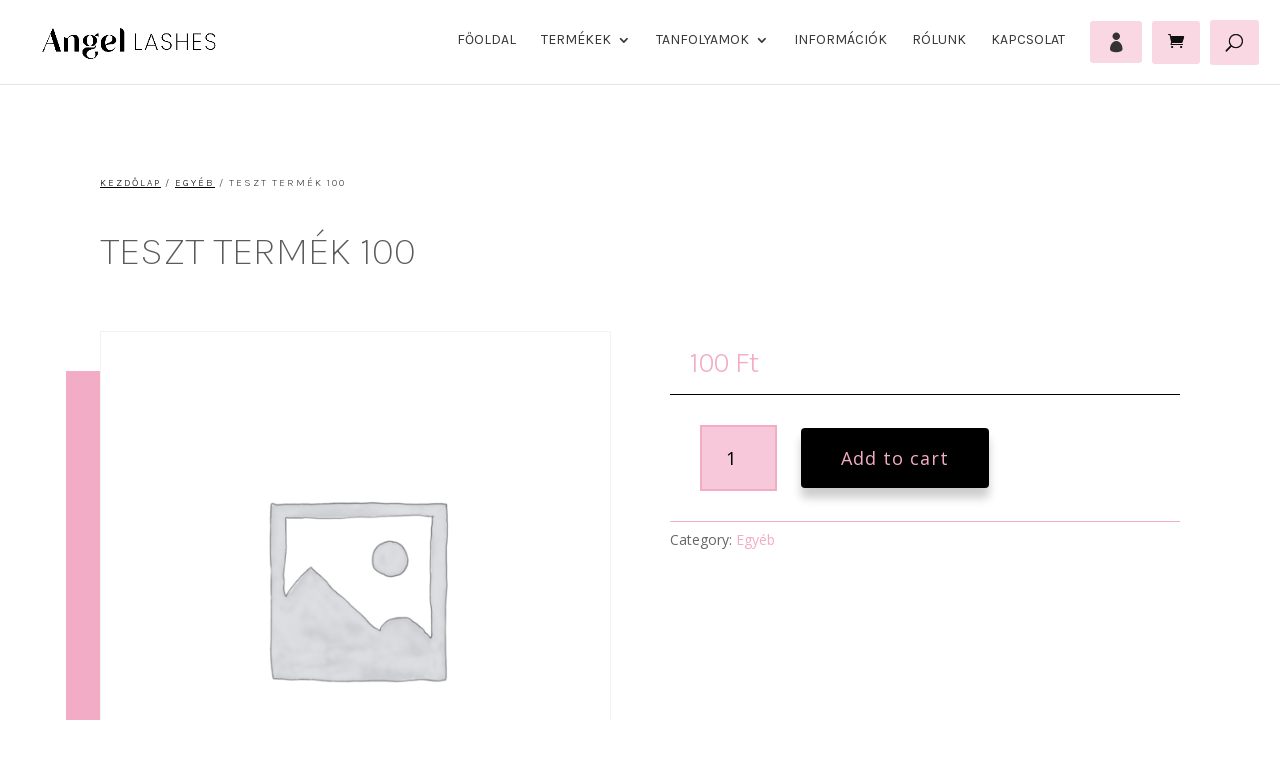

--- FILE ---
content_type: text/css
request_url: https://angellashes.hu/wp-content/themes/divi-child/style.css?ver=4.22.0
body_size: 1324
content:
/*
 Theme Name:     Divi Child
 Theme URI:      https://www.elegantthemes.com/gallery/divi/
 Description:    Divi Child Theme
 Author:         Elegant Themes
 Author URI:     https://www.elegantthemes.com
 Template:       Divi
 Version:        1.0.0
*/


/* =Theme customization starts here
------------------------------------------------------- */


h1, h2, h3, h4, h5, h6 {
    font-weight: 100 !important;
    opacity: 0.8;
}

h1, h2 {
    font-size: 40px !important;
}



.woocommerce ul.products li.product, .woocommerce-page ul.products li.product {
    background: #fff;
    padding-bottom: 20px;
}

.woocommerce ul.products li.product, .woocommerce-page ul.products li.product h2 {
    color: #8f5f25;
    font-size: 16px;
    text-align: center;
    line-height: 24px;
    padding-left: 10px;
    padding-right: 10px;
    min-height: 95px;
}

.heroslides .et_pb_slide {
    min-height: 450px;
}

#et-top-navigation a.et-cart-info {
    background: rgba(242,172,197,0.48);
    border-radius: 3px;
    padding: 10px 16px;
    text-align: center;
    top: -10px;
    position: relative;
    margin-right: 10px;
    margin-left: 10px;
}

#et-top-navigation a.et-cart-info:hover, span#et_search_icon:hover::before {background: rgba(242,172,197,1);}

#et-top-navigation a.et-cart-info span:before {margin-right: 0px;}


#et-top-navigation div#et_top_search {
    margin-right: 20px !important;
    margin: auto;
    margin-top: -10px;
}

span#et_search_icon::before {
    background: rgba(242,172,197,0.48);
    border-radius: 3px;
    padding: 14px 16px;
}


.home .et_pb_button_0_wrapper,
.home .et_pb_button_1_wrapper {
    width: 50%;
    display: inline-block;
    padding: 0 20px;
}

.home .et_pb_button_0_wrapper .et_pb_button_0, .home .et_pb_button_1_wrapper .et_pb_button_1 {
    width: 100%;
}

.nf-form-content label {
    display: none;
}

.nf-form-content input:not([type=button]) {
    border: 1px solid #c4c4c42e;
    height: 35px;
    font-size: 10px;
}

.nf-form-content textarea.ninja-forms-field {
    border: 1px solid #c4c4c42e;
    font-size: 10px;
}

.nf-form-content input:not([type=button]) {
    background: #f2acc5;
    width: 50%;
}

span.et_overlay {
    visibility: hidden;
}


h2.woocommerce-loop-product__title {
    font-size: 20px !important;
}

.fiokom-menu > a:before {
    font-family: 'ETMODULES';
    content: '\e08a';
    text-align: center;
    vertical-align: middle;
    color: #333;
    font-size: 20px !important;
    background: rgba(242,172,197,0.48);
    border-radius: 3px;
    padding: 11px 16px;
}

li.fiokom-menu a {
    font-size: 0px;
    top: -2px !important;
}


/* BLOG */
.et_pb_blog_grid article,
.et_pb_shop .woocommerce ul.produtcs li.product{
    box-shadow: 0px 50px 80px 0px rgba(12,2,2,0.1);
}

.et_pb_blog_grid article h2.entry-title {
    font-size: 22px !important;
}

.et_pb_blog_grid article .post-content-inner {
    font-size: 12px !important;
    line-height: 20px;
}

.et_pb_blog_grid article a.more-link {
    border: 1px solid #f2acc5;
    width: 100%;
    display: block;
    padding: 10px 20px;
    text-align: center;
    text-transform: uppercase;
    font-size: 20px;
    font-weight: 100;
    margin-top: 20px;
}

.et_pb_blog_grid article a.more-link:hover {
	background: #f2acc5;
	color: #fff;
}




/* RESPONSIVE */

@media (max-width: 980px) {
.et_header_style_left .et-fixed-header #et-top-navigation, .et_header_style_left #et-top-navigation {
    padding-top: 24px;
    display: block;
    float: none !important;
    padding-left: 0px !important;
    width: 100%;
    text-align: center;
}
	
.et_header_style_left .logo_container {
    position: relative;
	text-align: center;
	padding-top: 10px;
}
	
#et-top-navigation div#et_top_search {
    margin-top: -13px;
}

span.mobile_menu_bar.mobile_menu_bar_toggle {
    background: rgba(242,172,197,0.48);
    padding: 7px !important;
    border-radius: 3px;
    top: -8px;
}
	
span.mobile_menu_bar::before {
    color: #333;
}
	
h1, h2 {
    font-size: 34px !important;
}

.home .et_pb_button_0_wrapper, .home .et_pb_button_1_wrapper {
    width: 100%;
}
	
.et_pb_shop_0 {
    transform: translateX(0px) translateY(0px);
}

 body.et-db #et-boc .et-l .et_pb_shop ul.products.columns-1 li.product, 
 body.et-db #et-boc .et-l .et_pb_shop ul.products.columns-2 li.product, 
 body.et-db #et-boc .et-l .et_pb_shop ul.products.columns-3 li.product, 
 body.et-db #et-boc .et-l .et_pb_shop ul.products.columns-4 li.product, 
 body.et-db #et-boc .et-l .et_pb_shop ul.products.columns-5 li.product, 
 body.et-db #et-boc .et-l .et_pb_shop ul.products.columns-6 li.product, 
 body.et-db #et-boc .et-l .et_pb_wc_related_products ul.products.columns-1 li.product,  
 body.et-db #et-boc .et-l .et_pb_wc_related_products ul.products.columns-2 li.product,  
 body.et-db #et-boc .et-l .et_pb_wc_related_products ul.products.columns-3 li.product, 
 body.et-db #et-boc .et-l .et_pb_wc_related_products ul.products.columns-4 li.product, 
 body.et-db #et-boc .et-l .et_pb_wc_related_products ul.products.columns-5 li.product, 
 body.et-db #et-boc .et-l .et_pb_wc_related_products ul.products.columns-6 li.product, 
 body.et-db #et-boc .et-l .et_pb_wc_upsells ul.products.columns-1 li.product, 
 body.et-db #et-boc .et-l .et_pb_wc_upsells ul.products.columns-2 li.product, 
 body.et-db #et-boc .et-l .et_pb_wc_upsells ul.products.columns-3 li.product, 
 body.et-db #et-boc .et-l .et_pb_wc_upsells ul.products.columns-4 li.product, 
 body.et-db #et-boc .et-l .et_pb_wc_upsells ul.products.columns-5 li.product, 
 body.et-db #et-boc .et-l .et_pb_wc_upsells ul.products.columns-6 li.product {
        width: 100%!important;
        margin-right: 0%!important;
    }

	
	
} /* mobil end 980px */

@media (min-width: 768px) and (max-width: 980px) { 

} /* mobil end 980px */



/* FOOTER */

.lwp-hide-mobile-menu.et_pb_menu .et_pb_menu__menu,.lwp-hide-mobile-menu.et_pb_fullwidth_menu .et_pb_menu__menu { display: flex!important; } .lwp-hide-mobile-menu .et_mobile_nav_menu { display: none !important; }


h2.woocommerce-Reviews-title {
    font-size: 0px !important;
    display: none;
}




/** Desktop **/
@media (min-width: 981px){
.col-width .et_pb_gallery_item {
width: 20% !important; 
clear: none !important;
}
}
 
/** Tablet **/
@media (max-width: 980px){
.col-width .et_pb_gallery_item {
width: 25% !important; /*four columns*/
clear: none !important;
}
}
 
/** Small Tablet and Large Phone **/
@media (max-width: 767px){
.col-width .et_pb_gallery_item {
width: 33.33% !important; /*three columns*/
clear: none !important;
}
}
 
/** Phone **/
@media (max-width: 479px){
.col-width .et_pb_gallery_item {
width: 50% !important; /*two columns*/
clear: none !important;
}
}


.nf-form-content input:not([type=button]) {
    width: 100%;
	font-size: 14px;
}
.nf-form-content button, .nf-form-content input[type=button], .nf-form-content input[type=submit] {
    background: #f2acc5!important;
    border: 1px solid #fff !important;
    font-size: 20px;
    text-transform: uppercase;
    width: 100% !important;
}

.nf-response-msg {
    color: #fff;
    font-size: 18px;
    line-height: 28px;
}





--- FILE ---
content_type: text/css
request_url: https://angellashes.hu/wp-content/et-cache/881/et-core-unified-cpt-tb-233-tb-273-881.min.css?ver=1766831147
body_size: 3241
content:
.et_pb_section_0_tb_body.et_pb_section{padding-top:5vw;padding-bottom:5vw}.et_pb_row_0_tb_body,body #page-container .et-db #et-boc .et-l .et_pb_row_0_tb_body.et_pb_row,body.et_pb_pagebuilder_layout.single #page-container #et-boc .et-l .et_pb_row_0_tb_body.et_pb_row,body.et_pb_pagebuilder_layout.single.et_full_width_page #page-container .et_pb_row_0_tb_body.et_pb_row,.et_pb_row_0_tb_body,body .pum-container .et-db #et-boc .et-l .et_pb_row_0_tb_body.et_pb_row,body.et_pb_pagebuilder_layout.single #page-container #et-boc .et-l .et_pb_row_0_tb_body.et_pb_row,body.et_pb_pagebuilder_layout.single.et_full_width_page #page-container .et_pb_row_0_tb_body.et_pb_row,.et_pb_row_0_tb_body,body #page-container .et-db .pum .et-l .et_pb_row_0_tb_body.et_pb_row,body.et_pb_pagebuilder_layout.single #page-container #et-boc .et-l .et_pb_row_0_tb_body.et_pb_row,body.et_pb_pagebuilder_layout.single.et_full_width_page #page-container .et_pb_row_0_tb_body.et_pb_row,.et_pb_row_0_tb_body,body .pum-container .et-db .pum .et-l .et_pb_row_0_tb_body.et_pb_row,body.et_pb_pagebuilder_layout.single #page-container #et-boc .et-l .et_pb_row_0_tb_body.et_pb_row,body.et_pb_pagebuilder_layout.single.et_full_width_page #page-container .et_pb_row_0_tb_body.et_pb_row,.et_pb_row_1_tb_body,body #page-container .et-db #et-boc .et-l .et_pb_row_1_tb_body.et_pb_row,body.et_pb_pagebuilder_layout.single #page-container #et-boc .et-l .et_pb_row_1_tb_body.et_pb_row,body.et_pb_pagebuilder_layout.single.et_full_width_page #page-container .et_pb_row_1_tb_body.et_pb_row,.et_pb_row_1_tb_body,body .pum-container .et-db #et-boc .et-l .et_pb_row_1_tb_body.et_pb_row,body.et_pb_pagebuilder_layout.single #page-container #et-boc .et-l .et_pb_row_1_tb_body.et_pb_row,body.et_pb_pagebuilder_layout.single.et_full_width_page #page-container .et_pb_row_1_tb_body.et_pb_row,.et_pb_row_1_tb_body,body #page-container .et-db .pum .et-l .et_pb_row_1_tb_body.et_pb_row,body.et_pb_pagebuilder_layout.single #page-container #et-boc .et-l .et_pb_row_1_tb_body.et_pb_row,body.et_pb_pagebuilder_layout.single.et_full_width_page #page-container .et_pb_row_1_tb_body.et_pb_row,.et_pb_row_1_tb_body,body .pum-container .et-db .pum .et-l .et_pb_row_1_tb_body.et_pb_row,body.et_pb_pagebuilder_layout.single #page-container #et-boc .et-l .et_pb_row_1_tb_body.et_pb_row,body.et_pb_pagebuilder_layout.single.et_full_width_page #page-container .et_pb_row_1_tb_body.et_pb_row,.et_pb_row_2_tb_body,body #page-container .et-db #et-boc .et-l .et_pb_row_2_tb_body.et_pb_row,body.et_pb_pagebuilder_layout.single #page-container #et-boc .et-l .et_pb_row_2_tb_body.et_pb_row,body.et_pb_pagebuilder_layout.single.et_full_width_page #page-container .et_pb_row_2_tb_body.et_pb_row,.et_pb_row_2_tb_body,body .pum-container .et-db #et-boc .et-l .et_pb_row_2_tb_body.et_pb_row,body.et_pb_pagebuilder_layout.single #page-container #et-boc .et-l .et_pb_row_2_tb_body.et_pb_row,body.et_pb_pagebuilder_layout.single.et_full_width_page #page-container .et_pb_row_2_tb_body.et_pb_row,.et_pb_row_2_tb_body,body #page-container .et-db .pum .et-l .et_pb_row_2_tb_body.et_pb_row,body.et_pb_pagebuilder_layout.single #page-container #et-boc .et-l .et_pb_row_2_tb_body.et_pb_row,body.et_pb_pagebuilder_layout.single.et_full_width_page #page-container .et_pb_row_2_tb_body.et_pb_row,.et_pb_row_2_tb_body,body .pum-container .et-db .pum .et-l .et_pb_row_2_tb_body.et_pb_row,body.et_pb_pagebuilder_layout.single #page-container #et-boc .et-l .et_pb_row_2_tb_body.et_pb_row,body.et_pb_pagebuilder_layout.single.et_full_width_page #page-container .et_pb_row_2_tb_body.et_pb_row{width:95%}.et_pb_wc_cart_notice_0_tb_body .woocommerce-message,.et_pb_wc_cart_notice_0_tb_body .woocommerce-info,.et_pb_wc_cart_notice_0_tb_body .woocommerce-message a,.et_pb_wc_cart_notice_0_tb_body .woocommerce-info a,.et_pb_wc_cart_notice_0_tb_body .woocommerce-error li{font-family:'Didact Gothic',Helvetica,Arial,Lucida,sans-serif!important;color:#000000!important;line-height:2em!important}.et_pb_wc_cart_notice_0_tb_body .woocommerce-message,.et_pb_wc_cart_notice_0_tb_body .woocommerce-info,.et_pb_wc_cart_notice_0_tb_body .woocommerce-error{background-color:#FFFFFF!important}.et_pb_wc_cart_notice_0_tb_body .woocommerce-message,.et_pb_wc_cart_notice_0_tb_body .woocommerce-info,.et_pb_wc_cart_notice_0_tb_body .woocommerce-error{padding-top:15px!important;padding-right:15px!important;padding-bottom:15px!important;padding-left:15px!important;margin-top:0em!important;margin-right:0em!important;margin-bottom:2em!important;margin-left:0em!important;box-shadow:0px 2px 18px 0px rgba(0,0,0,0.1)!important}body #page-container .et_pb_section .et_pb_wc_cart_notice_0_tb_body .wc-forward,body #page-container .et_pb_section .et_pb_wc_cart_notice_0_tb_body button.button,body #page-container .et_pb_section .et_pb_wc_cart_notice_0_tb_body .wc-backward,body .pum-container .et_pb_section .et_pb_wc_cart_notice_0_tb_body .wc-forward,body .pum-container .et_pb_section .et_pb_wc_cart_notice_0_tb_body button.button,body .pum-container .et_pb_section .et_pb_wc_cart_notice_0_tb_body .wc-backward{color:#FFFFFF!important;border-width:0px!important;border-radius:0px;letter-spacing:3px;font-size:12px;font-weight:700!important;text-transform:uppercase!important;background-color:#000000!important}body #page-container .et_pb_section .et_pb_wc_cart_notice_0_tb_body .wc-forward:hover,body #page-container .et_pb_section .et_pb_wc_cart_notice_0_tb_body button.button:hover,body #page-container .et_pb_section .et_pb_wc_cart_notice_0_tb_body .wc-backward:hover,body .pum-container .et_pb_section .et_pb_wc_cart_notice_0_tb_body .wc-forward:hover,body .pum-container .et_pb_section .et_pb_wc_cart_notice_0_tb_body button.button:hover,body .pum-container .et_pb_section .et_pb_wc_cart_notice_0_tb_body .wc-backward:hover{color:#000000!important;background-image:initial!important;background-color:#F8DED5!important}body #page-container .et_pb_section .et_pb_wc_cart_notice_0_tb_body .wc-forward:after,body #page-container .et_pb_section .et_pb_wc_cart_notice_0_tb_body button.button:after,body #page-container .et_pb_section .et_pb_wc_cart_notice_0_tb_body .wc-backward:after,body .pum-container .et_pb_section .et_pb_wc_cart_notice_0_tb_body .wc-forward:after,body .pum-container .et_pb_section .et_pb_wc_cart_notice_0_tb_body button.button:after,body .pum-container .et_pb_section .et_pb_wc_cart_notice_0_tb_body .wc-backward:after{font-size:1.6em}body.et_button_custom_icon #page-container .et_pb_wc_cart_notice_0_tb_body .wc-forward,.et_pb_wc_cart_notice_0_tb_body button.button,.et_pb_wc_cart_notice_0_tb_body .wc-backward:after{font-size:12px}body #page-container .et_pb_section .et_pb_wc_cart_notice_0_tb_body .wc-forward,.et_pb_wc_cart_notice_0_tb_body button.button,.et_pb_wc_cart_notice_0_tb_body .wc-backward,body .pum-container .et_pb_section .et_pb_wc_cart_notice_0_tb_body .wc-forward,.et_pb_wc_cart_notice_0_tb_body button.button,.et_pb_wc_cart_notice_0_tb_body .wc-backward{padding-top:15px!important;padding-right:30px!important;padding-bottom:15px!important;padding-left:30px!important}.et_pb_wc_cart_notice_0_tb_body .wc-forward,.et_pb_wc_cart_notice_0_tb_body button.button,.et_pb_wc_cart_notice_0_tb_body .wc-backward{transition:color 300ms ease 0ms,background-color 300ms ease 0ms}.et_pb_wc_breadcrumb_0_tb_body,.et_pb_wc_breadcrumb_0_tb_body .et_pb_module_inner,.et_pb_wc_breadcrumb_0_tb_body .woocommerce-breadcrumb,.et_pb_wc_breadcrumb_0_tb_body .woocommerce-breadcrumb a{font-family:'Karla',Helvetica,Arial,Lucida,sans-serif;font-weight:300;text-transform:uppercase;font-size:10px;color:#333333!important;letter-spacing:0.2em;line-height:1.8em}.et_pb_wc_breadcrumb_0_tb_body.et_pb_wc_breadcrumb a,.et_pb_wc_breadcrumb_0_tb_body.et_pb_wc_breadcrumb .woocommerce-breadcrumb a{text-decoration:underline;color:#000000!important}.et_pb_wc_title_0_tb_body h1,.et_pb_wc_title_0_tb_body h2,.et_pb_wc_title_0_tb_body h3,.et_pb_wc_title_0_tb_body h4,.et_pb_wc_title_0_tb_body h5,.et_pb_wc_title_0_tb_body h6{font-family:'Karla',Helvetica,Arial,Lucida,sans-serif;font-weight:200;font-size:46px;color:#333333!important;line-height:60px;text-align:left}.et_pb_wc_images_0_tb_body .et_pb_module_inner span.onsale{font-family:'Didact Gothic',Helvetica,Arial,Lucida,sans-serif!important;color:#000000!important;letter-spacing:0.1em!important;line-height:1.8em!important}.et_pb_wc_images_0_tb_body{border-color:#caa466;margin-top:-1px!important;margin-right:-1px!important;box-shadow:-34px 40px 0px 0px #f2acc5}.et_pb_wc_images_0_tb_body div.images ol.flex-control-thumbs.flex-control-nav li,.et_pb_wc_images_0_tb_body .flex-viewport,.et_pb_wc_images_0_tb_body .woocommerce-product-gallery--without-images .woocommerce-product-gallery__wrapper,.et_pb_wc_images_0_tb_body .woocommerce-product-gallery>div:not(.flex-viewport) .woocommerce-product-gallery__image,.et_pb_wc_images_0_tb_body .woocommerce-product-gallery>.woocommerce-product-gallery__wrapper .woocommerce-product-gallery__image{border-color:#000000}.et_pb_wc_images_0_tb_body span.onsale{border-radius:15px 15px 15px 15px;overflow:hidden;border-width:1px!important;border-color:#000000!important;background-color:#f7eee8!important}.et_pb_wc_images_0_tb_body .input,.et_pb_wc_images_0_tb_body .input::placeholder,.et_pb_wc_related_products_0_tb_body .input,.et_pb_wc_related_products_0_tb_body .input::placeholder{color:#000000}.et_pb_wc_images_0_tb_body .input::-webkit-input-placeholder{color:#000000}.et_pb_wc_images_0_tb_body .input::-moz-placeholder{color:#000000}.et_pb_wc_images_0_tb_body .input::-ms-input-placeholder{color:#000000}.et_pb_wc_related_products_0_tb_body .input::-webkit-input-placeholder{color:#000000}.et_pb_wc_related_products_0_tb_body .input::-moz-placeholder{color:#000000}.et_pb_wc_related_products_0_tb_body .input::-ms-input-placeholder{color:#000000}.et_pb_wc_images_0_tb_body ul.products li.product span.onsale,.et_pb_wc_related_products_0_tb_body ul.products li.product span.onsale{padding-top:6px!important;padding-right:18px!important;padding-bottom:6px!important;padding-left:18px!important;margin-top:0px!important;margin-right:0px!important;margin-bottom:0px!important;margin-left:0px!important}.et_pb_wc_rating_0_tb_body .woocommerce-product-rating .star-rating>span:before,.et_pb_wc_rating_0_tb_body a.woocommerce-review-link,.et_pb_wc_reviews_0_tb_body .star-rating>span:before,.et_pb_wc_reviews_0_tb_body .comment-form-rating p.stars a,.et_pb_wc_related_products_0_tb_body li.product .star-rating>span:before,.et_pb_wc_description_1_tb_body.et_pb_wc_description,.et_pb_wc_description_0_tb_body.et_pb_wc_description,.et_pb_wc_related_products_0_tb_body .et_overlay:before,.et_pb_wc_related_products_0_tb_body .et_pb_extra_overlay:before,.et_pb_wc_add_to_cart_0_tb_body.et_pb_module .et_pb_module_inner form.cart .variations td select,.et_pb_wc_add_to_cart_0_tb_body.et_pb_module .et_pb_module_inner form.cart .variations td select::placeholder,.et_pb_wc_add_to_cart_0_tb_body input,.et_pb_wc_add_to_cart_0_tb_body select,.et_pb_wc_add_to_cart_0_tb_body .quantity input.qty,.et_pb_wc_add_to_cart_0_tb_body .input::placeholder{color:#000000!important}.et_pb_wc_description_1_tb_body p,.et_pb_wc_description_0_tb_body p{line-height:1.8em}.et_pb_wc_description_0_tb_body{font-size:16px;line-height:1.8em;border-radius:1px 1px 1px 1px;overflow:hidden;border-width:1px;border-color:#eeeeee;padding-top:40px!important;padding-right:40px!important;padding-bottom:40px!important;padding-left:40px!important;margin-top:30px!important;margin-bottom:50px!important}.et_pb_wc_price_0_tb_body .price{font-family:'Karla',Helvetica,Arial,Lucida,sans-serif;font-weight:300;font-size:28px!important;color:#f2acc5!important;line-height:1.5em}.et_pb_wc_price_0_tb_body .price del{font-family:'Didact Gothic',Helvetica,Arial,Lucida,sans-serif;font-weight:300;font-size:32px;color:#666666!important}.et_pb_wc_price_0_tb_body .price ins{font-family:'Didact Gothic',Helvetica,Arial,Lucida,sans-serif!important;font-weight:300!important;font-size:42px;color:#caa466!important;line-height:1.5em}.et_pb_wc_price_0_tb_body{border-color:#000000;border-bottom-width:1px;padding-top:10px!important;padding-right:20px!important;padding-bottom:10px!important;padding-left:20px!important}.et_pb_wc_stock_0_tb_body .et_pb_module_inner .stock.in-stock{font-family:'Didact Gothic',Helvetica,Arial,Lucida,sans-serif;font-weight:700;text-transform:uppercase;font-size:14px;color:#000000!important;letter-spacing:0.2em;line-height:1.8em}.et_pb_wc_stock_0_tb_body .et_pb_module_inner .stock.out-of-stock{font-family:'Didact Gothic',Helvetica,Arial,Lucida,sans-serif;text-transform:uppercase;font-size:14px;color:#666666!important;letter-spacing:2px;line-height:1.8em}.et_pb_wc_stock_0_tb_body .available-on-backorder{font-family:'Didact Gothic',Helvetica,Arial,Lucida,sans-serif;font-weight:500;text-transform:uppercase;font-size:14px;color:#000000!important;letter-spacing:2px;line-height:1.8em}.et_pb_wc_stock_0_tb_body{padding-left:30px!important}.et_pb_wc_add_to_cart_0_tb_body label{font-family:'Karla',Helvetica,Arial,Lucida,sans-serif;font-weight:300;text-transform:uppercase;color:#000000!important;letter-spacing:0.1em;line-height:1.8em;text-align:left}.et_pb_wc_add_to_cart_0_tb_body input,.et_pb_wc_add_to_cart_0_tb_body .quantity input.qty{text-transform:uppercase!important;font-size:18px!important;border-radius:0px 0px 0px 0px;overflow:hidden;border-width:2px!important;border-color:#f2acc5!important;background-color:rgba(242,172,197,0.66)!important}.et_pb_wc_add_to_cart_0_tb_body select{font-family:'Didact Gothic',Helvetica,Arial,Lucida,sans-serif!important;font-size:14px!important}.et_pb_wc_add_to_cart_0_tb_body input:focus,.et_pb_wc_add_to_cart_0_tb_body .quantity input.qty:focus{border-radius:0px 0px 0px 0px;overflow:hidden;border-color:#f2acc5!important;color:#000000!important}.et_pb_wc_add_to_cart_0_tb_body.et_pb_module .et_pb_module_inner form.cart .variations td select{border-width:2px!important;border-color:#f8ded5!important;background-color:#f8f4f1;margin-bottom:10px;margin-left:5px}.et_pb_wc_add_to_cart_0_tb_body{padding-bottom:0px!important;padding-left:30px!important;margin-bottom:30px!important}body #page-container .et_pb_section .et_pb_wc_add_to_cart_0_tb_body .button,body .pum-container .et_pb_section .et_pb_wc_add_to_cart_0_tb_body .button{color:#f2acc5!important;border-width:0px!important;border-radius:4px;letter-spacing:1px;font-size:18px;background-color:#000000!important;padding-top:15px!important;padding-right:40px!important;padding-bottom:15px!important;padding-left:40px!important;margin-top:0px!important}body #page-container .et_pb_section .et_pb_wc_add_to_cart_0_tb_body .button:hover,body .pum-container .et_pb_section .et_pb_wc_add_to_cart_0_tb_body .button:hover,body #page-container .et_pb_section .et_pb_wc_reviews_0_tb_body.et_pb_comments_module .et_pb_button:hover,body .pum-container .et_pb_section .et_pb_wc_reviews_0_tb_body.et_pb_comments_module .et_pb_button:hover{border-color:#000000!important}body #page-container .et_pb_section .et_pb_wc_add_to_cart_0_tb_body .button:before,body #page-container .et_pb_section .et_pb_wc_add_to_cart_0_tb_body .button:after,body .pum-container .et_pb_section .et_pb_wc_add_to_cart_0_tb_body .button:before,body .pum-container .et_pb_section .et_pb_wc_add_to_cart_0_tb_body .button:after,body #page-container .et_pb_section .et_pb_wc_reviews_0_tb_body.et_pb_comments_module .et_pb_button:before,body #page-container .et_pb_section .et_pb_wc_reviews_0_tb_body.et_pb_comments_module .et_pb_button:after,body .pum-container .et_pb_section .et_pb_wc_reviews_0_tb_body.et_pb_comments_module .et_pb_button:before,body .pum-container .et_pb_section .et_pb_wc_reviews_0_tb_body.et_pb_comments_module .et_pb_button:after{display:none!important}.et_pb_wc_add_to_cart_0_tb_body input:focus,.et_pb_wc_add_to_cart_0_tb_body select:focus,.et_pb_wc_add_to_cart_0_tb_body .quantity input.qty:focus{background-color:rgba(242,172,197,0.19)!important}.et_pb_wc_add_to_cart_0_tb_body.et_pb_module .et_pb_module_inner form.cart .variations td select::-webkit-input-placeholder{color:#000000!important}.et_pb_wc_add_to_cart_0_tb_body input:focus:-ms-input-placeholder{color:#000000!important}.et_pb_wc_add_to_cart_0_tb_body.et_pb_module .et_pb_module_inner form.cart .variations td select::-moz-placeholder{color:#000000!important}.et_pb_wc_add_to_cart_0_tb_body input:focus::-webkit-input-placeholder{color:#000000!important}.et_pb_wc_add_to_cart_0_tb_body .input::-ms-input-placeholder{color:#000000!important}.et_pb_wc_add_to_cart_0_tb_body textarea:focus::-webkit-input-placeholder{color:#000000!important}.et_pb_wc_add_to_cart_0_tb_body .input::-moz-placeholder{color:#000000!important}.et_pb_wc_add_to_cart_0_tb_body textarea:focus::-moz-placeholder{color:#000000!important}.et_pb_wc_add_to_cart_0_tb_body textarea:focus:-ms-input-placeholder{color:#000000!important}.et_pb_wc_add_to_cart_0_tb_body .input::-webkit-input-placeholder{color:#000000!important}.et_pb_wc_add_to_cart_0_tb_body input:focus::-moz-placeholder{color:#000000!important}.et_pb_wc_add_to_cart_0_tb_body.et_pb_module .et_pb_module_inner form.cart .variations td select::-ms-input-placeholder{color:#000000!important}.et_pb_wc_add_to_cart_0_tb_body .button{box-shadow:0px 10px 10px 0px rgba(0,0,0,0.2)!important;transition:border 300ms ease 0ms}.et_pb_wc_add_to_cart_0_tb_body.et_pb_module .et_pb_module_inner form.cart .variations tr{margin-bottom:20px}.et_pb_wc_add_to_cart_0_tb_body form.cart .variations td.value span:after{margin-top:calc(3px - 10px);right:calc(10px - 5px)}.et_pb_wc_meta_0_tb_body .product_meta{border-top-width:1px;border-top-color:#f2acc5}.et_pb_wc_meta_0_tb_body:not(.et_pb_wc_no_categories).et_pb_wc_meta_layout_inline .sku_wrapper:after,.et_pb_wc_meta_0_tb_body:not(.et_pb_wc_no_tags).et_pb_wc_meta_layout_inline .sku_wrapper:after,.et_pb_wc_meta_0_tb_body:not(.et_pb_wc_no_tags).et_pb_wc_meta_layout_inline .posted_in:after{content:" / "}div.et_pb_section.et_pb_section_1_tb_body{background-position:center top;background-image:url(https://angellashes.hu/wp-content/uploads/2023/06/boutique_44.png),linear-gradient(90deg,rgba(255,255,255,0) 50%,rgba(0,0,0,0) 50%)!important}.et_pb_section_1_tb_body.et_pb_section{padding-top:5vw;padding-bottom:5vw;background-color:#FFFFFF!important}.et_pb_row_2_tb_body{border-radius:100px 100px 100px 100px;overflow:hidden;border-color:#f2acc5;display:flex;align-items:center;flex-wrap:wrap}.et_pb_row_2_tb_body.et_pb_row{padding-top:0px!important;padding-bottom:0px!important;padding-top:0px;padding-bottom:0px}.et_pb_wc_title_1_tb_body h1,.et_pb_wc_title_1_tb_body h2,.et_pb_wc_title_1_tb_body h3,.et_pb_wc_title_1_tb_body h4,.et_pb_wc_title_1_tb_body h5,.et_pb_wc_title_1_tb_body h6{font-family:'Didact Gothic',Helvetica,Arial,Lucida,sans-serif;font-weight:700;color:#000000!important;letter-spacing:0.1em;line-height:1.2em;text-align:left}.et_pb_wc_description_1_tb_body{font-size:16px;line-height:1.8em;margin-top:30px!important;margin-bottom:50px!important}.et_pb_wc_additional_info_0_tb_body th{font-family:'Didact Gothic',Helvetica,Arial,Lucida,sans-serif!important}.et_pb_wc_additional_info_0_tb_body .shop_attributes{border-top:1px solid rgba(225,225,225,0.5)}.et_pb_wc_additional_info_0_tb_body .shop_attributes .woocommerce-product-attributes-item__value,.et_pb_wc_additional_info_0_tb_body .shop_attributes .woocommerce-product-attributes-item__label{border-bottom:1px solid rgba(225,225,225,0.5)}.et_pb_text_0_tb_body{font-weight:600;text-transform:uppercase}.et_pb_text_0_tb_body h1{font-weight:700}.et_pb_text_0_tb_body h2{font-weight:700;text-transform:uppercase;font-size:40px;color:#000000!important;line-height:1.2em;text-align:center}.et_pb_wc_rating_0_tb_body{margin-top:0em!important;margin-right:0em!important;margin-bottom:1.618em!important;margin-left:0em!important}.et_pb_wc_rating_0_tb_body .star-rating,.et_pb_wc_reviews_0_tb_body .star-rating,.et_pb_wc_related_products_0_tb_body ul.products li.product .star-rating{width:calc(5.4em + (0px * 4))}.et_pb_wc_reviews_0_tb_body .star-rating,.et_pb_wc_reviews_0_tb_body .comment-form-rating p.stars a{font-size:14px}body #page-container .et_pb_section .et_pb_wc_reviews_0_tb_body.et_pb_comments_module .et_pb_button,body .pum-container .et_pb_section .et_pb_wc_reviews_0_tb_body.et_pb_comments_module .et_pb_button{color:#caa466!important;border-width:2px!important;border-color:#caa466;font-weight:600!important;text-transform:uppercase!important;background-color:#000000}body #page-container .et_pb_section .et_pb_wc_reviews_0_tb_body.et_pb_comments_module .et_pb_button,body #page-container .et_pb_section .et_pb_wc_reviews_0_tb_body.et_pb_comments_module .et_pb_button:hover,body .pum-container .et_pb_section .et_pb_wc_reviews_0_tb_body.et_pb_comments_module .et_pb_button,body .pum-container .et_pb_section .et_pb_wc_reviews_0_tb_body.et_pb_comments_module .et_pb_button:hover{padding:0.3em 1em!important}.et_pb_wc_reviews_0_tb_body.et_pb_comments_module .et_pb_button{transition:border 300ms ease 0ms}.et_pb_section_2_tb_body.et_pb_section{padding-top:5vw;padding-bottom:5vw;background-color:rgba(0,0,0,0.04)!important}.et_pb_row_4_tb_body.et_pb_row{padding-bottom:6px!important;padding-bottom:6px}.et_pb_wc_related_products_0_tb_body section.products>h1,.et_pb_wc_related_products_0_tb_body section.products>h2,.et_pb_wc_related_products_0_tb_body section.products>h3,.et_pb_wc_related_products_0_tb_body section.products>h4,.et_pb_wc_related_products_0_tb_body section.products>h5,.et_pb_wc_related_products_0_tb_body section.products>h6{font-family:'Didact Gothic',Helvetica,Arial,Lucida,sans-serif!important;text-transform:uppercase!important;font-size:40px!important;color:#000000!important;letter-spacing:0.1em!important;line-height:1.2em!important;text-align:left!important}.et_pb_wc_related_products_0_tb_body ul.products li.product h3,.et_pb_wc_related_products_0_tb_body ul.products li.product h1,.et_pb_wc_related_products_0_tb_body ul.products li.product h2,.et_pb_wc_related_products_0_tb_body ul.products li.product h4,.et_pb_wc_related_products_0_tb_body ul.products li.product h5,.et_pb_wc_related_products_0_tb_body ul.products li.product h6{font-family:'Didact Gothic',Helvetica,Arial,Lucida,sans-serif!important;font-weight:600!important;font-size:16px!important;letter-spacing:0.1em!important;line-height:1.8em!important}.et_pb_wc_related_products_0_tb_body ul.products li.product .price,.et_pb_wc_related_products_0_tb_body ul.products li.product .price .amount{font-family:'Didact Gothic',Helvetica,Arial,Lucida,sans-serif;font-weight:500;font-size:18px;color:#000000!important;letter-spacing:0.1em;line-height:2.5em}.et_pb_wc_related_products_0_tb_body ul.products li.product .onsale{font-size:18px;color:#000000!important;line-height:1.3em!important}.et_pb_wc_related_products_0_tb_body ul.products li.product .price ins .amount{font-family:'Didact Gothic',Helvetica,Arial,Lucida,sans-serif;color:#000000!important}.et_pb_wc_related_products_0_tb_body span.onsale{background-color:#F8DED5!important}.et_pb_button_0_tb_body,.et_pb_button_0_tb_body:after{transition:all 300ms ease 0ms}.et_pb_column_3_tb_body{border-width:1px;padding-top:80px;padding-right:40px;padding-bottom:80px;padding-left:40px}.et_pb_wc_price_0_tb_body.et_pb_module{margin-left:auto!important;margin-right:auto!important}.et_pb_wc_additional_info_0_tb_body.et_pb_module,.et_pb_wc_add_to_cart_0_tb_body.et_pb_module{margin-left:auto!important;margin-right:0px!important}.et_pb_wc_related_products_0_tb_body.et_pb_module{margin-left:0px!important;margin-right:auto!important}@media only screen and (min-width:981px){.et_pb_wc_price_0_tb_body{max-width:100%}.et_pb_wc_additional_info_0_tb_body{max-width:40%}.et_pb_wc_related_products_0_tb_body{max-width:80%}}@media only screen and (max-width:980px){div.et_pb_section.et_pb_section_0_tb_body,div.et_pb_section.et_pb_section_2_tb_body{background-image:initial!important}body #page-container .et_pb_section .et_pb_wc_cart_notice_0_tb_body .wc-forward:after,body #page-container .et_pb_section .et_pb_wc_cart_notice_0_tb_body button.button:after,body #page-container .et_pb_section .et_pb_wc_cart_notice_0_tb_body .wc-backward:after,body .pum-container .et_pb_section .et_pb_wc_cart_notice_0_tb_body .wc-forward:after,body .pum-container .et_pb_section .et_pb_wc_cart_notice_0_tb_body button.button:after,body .pum-container .et_pb_section .et_pb_wc_cart_notice_0_tb_body .wc-backward:after{display:inline-block;opacity:0}body #page-container .et_pb_section .et_pb_wc_cart_notice_0_tb_body .wc-forward:hover:after,body #page-container .et_pb_section .et_pb_wc_cart_notice_0_tb_body button.button:hover:after,body #page-container .et_pb_section .et_pb_wc_cart_notice_0_tb_body .wc-backward:hover:after,body .pum-container .et_pb_section .et_pb_wc_cart_notice_0_tb_body .wc-forward:hover:after,body .pum-container .et_pb_section .et_pb_wc_cart_notice_0_tb_body button.button:hover:after,body .pum-container .et_pb_section .et_pb_wc_cart_notice_0_tb_body .wc-backward:hover:after{opacity:1}.et_pb_wc_breadcrumb_0_tb_body,.et_pb_wc_breadcrumb_0_tb_body .et_pb_module_inner,.et_pb_wc_breadcrumb_0_tb_body .woocommerce-breadcrumb,.et_pb_wc_breadcrumb_0_tb_body .woocommerce-breadcrumb a{font-size:10px}.et_pb_wc_title_0_tb_body h1,.et_pb_wc_title_0_tb_body h2,.et_pb_wc_title_0_tb_body h3,.et_pb_wc_title_0_tb_body h4,.et_pb_wc_title_0_tb_body h5,.et_pb_wc_title_0_tb_body h6{font-size:24px}.et_pb_wc_additional_info_0_tb_body,.et_pb_wc_related_products_0_tb_body,.et_pb_wc_title_0_tb_body{max-width:100%}.et_pb_wc_images_0_tb_body{margin-left:-1px!important}.et_pb_wc_description_1_tb_body,.et_pb_wc_description_0_tb_body{font-size:15px}.et_pb_wc_price_0_tb_body{border-bottom-width:1px;padding-left:20px!important;max-width:70%}.et_pb_wc_stock_0_tb_body{padding-left:20px!important}.et_pb_wc_add_to_cart_0_tb_body{padding-left:20px!important;margin-bottom:30px!important;max-width:50%}.et_pb_wc_meta_0_tb_body .product_meta{border-top-width:1px;border-top-color:#f2acc5}div.et_pb_section.et_pb_section_1_tb_body{background-image:url(https://angellashes.hu/wp-content/uploads/2023/06/boutique_44.png)!important}.et_pb_section_1_tb_body.et_pb_section{background-color:#FFFFFF!important}.et_pb_wc_title_1_tb_body h1,.et_pb_wc_title_1_tb_body h2,.et_pb_wc_title_1_tb_body h3,.et_pb_wc_title_1_tb_body h4,.et_pb_wc_title_1_tb_body h5,.et_pb_wc_title_1_tb_body h6{line-height:1.2em}.et_pb_text_0_tb_body h2{font-size:24px;line-height:1.2em}.et_pb_section_2_tb_body.et_pb_section{padding-top:30px;padding-bottom:30px;background-color:rgba(0,0,0,0.04)!important}.et_pb_wc_related_products_0_tb_body section.products>h1,.et_pb_wc_related_products_0_tb_body section.products>h2,.et_pb_wc_related_products_0_tb_body section.products>h3,.et_pb_wc_related_products_0_tb_body section.products>h4,.et_pb_wc_related_products_0_tb_body section.products>h5,.et_pb_wc_related_products_0_tb_body section.products>h6{font-size:24px!important;line-height:1.2em!important}.et_pb_column_3_tb_body{padding-top:80px;padding-right:40px;padding-bottom:80px;padding-left:40px}.et_pb_wc_price_0_tb_body.et_pb_module,.et_pb_wc_additional_info_0_tb_body.et_pb_module{margin-left:auto!important;margin-right:0px!important}}@media only screen and (max-width:767px){div.et_pb_section.et_pb_section_2_tb_body,div.et_pb_section.et_pb_section_0_tb_body{background-image:initial!important}body #page-container .et_pb_section .et_pb_wc_cart_notice_0_tb_body .wc-forward:after,body #page-container .et_pb_section .et_pb_wc_cart_notice_0_tb_body button.button:after,body #page-container .et_pb_section .et_pb_wc_cart_notice_0_tb_body .wc-backward:after,body .pum-container .et_pb_section .et_pb_wc_cart_notice_0_tb_body .wc-forward:after,body .pum-container .et_pb_section .et_pb_wc_cart_notice_0_tb_body button.button:after,body .pum-container .et_pb_section .et_pb_wc_cart_notice_0_tb_body .wc-backward:after{display:inline-block;opacity:0}body #page-container .et_pb_section .et_pb_wc_cart_notice_0_tb_body .wc-forward:hover:after,body #page-container .et_pb_section .et_pb_wc_cart_notice_0_tb_body button.button:hover:after,body #page-container .et_pb_section .et_pb_wc_cart_notice_0_tb_body .wc-backward:hover:after,body .pum-container .et_pb_section .et_pb_wc_cart_notice_0_tb_body .wc-forward:hover:after,body .pum-container .et_pb_section .et_pb_wc_cart_notice_0_tb_body button.button:hover:after,body .pum-container .et_pb_section .et_pb_wc_cart_notice_0_tb_body .wc-backward:hover:after{opacity:1}.et_pb_wc_breadcrumb_0_tb_body,.et_pb_wc_breadcrumb_0_tb_body .et_pb_module_inner,.et_pb_wc_breadcrumb_0_tb_body .woocommerce-breadcrumb,.et_pb_wc_breadcrumb_0_tb_body .woocommerce-breadcrumb a{font-size:12px}.et_pb_wc_title_0_tb_body h1,.et_pb_wc_title_0_tb_body h2,.et_pb_wc_title_0_tb_body h3,.et_pb_wc_title_0_tb_body h4,.et_pb_wc_title_0_tb_body h5,.et_pb_wc_title_0_tb_body h6{font-size:18px}.et_pb_wc_images_0_tb_body{margin-left:-1px!important}.et_pb_wc_description_1_tb_body,.et_pb_wc_description_0_tb_body{font-size:14px}.et_pb_wc_price_0_tb_body{border-bottom-width:1px;padding-left:20px!important;max-width:80%}.et_pb_wc_stock_0_tb_body{padding-left:20px!important}.et_pb_wc_add_to_cart_0_tb_body{padding-left:20px!important;margin-bottom:35px!important;max-width:100%}.et_pb_wc_meta_0_tb_body .product_meta{border-top-width:1px;border-top-color:#f2acc5}.et_pb_section_1_tb_body.et_pb_section{background-color:#FFFFFF!important}.et_pb_row_2_tb_body{border-radius:30px 30px 30px 30px;overflow:hidden}.et_pb_wc_title_1_tb_body h1,.et_pb_wc_title_1_tb_body h2,.et_pb_wc_title_1_tb_body h3,.et_pb_wc_title_1_tb_body h4,.et_pb_wc_title_1_tb_body h5,.et_pb_wc_title_1_tb_body h6{line-height:1.3em}.et_pb_text_0_tb_body h2{font-size:18px;line-height:1.3em}.et_pb_section_2_tb_body.et_pb_section{background-color:rgba(0,0,0,0.04)!important}.et_pb_wc_related_products_0_tb_body section.products>h1,.et_pb_wc_related_products_0_tb_body section.products>h2,.et_pb_wc_related_products_0_tb_body section.products>h3,.et_pb_wc_related_products_0_tb_body section.products>h4,.et_pb_wc_related_products_0_tb_body section.products>h5,.et_pb_wc_related_products_0_tb_body section.products>h6{font-size:18px!important;line-height:1.3em!important}.et_pb_column_3_tb_body{padding-top:30px;padding-right:20px;padding-bottom:30px;padding-left:20px}.et_pb_wc_price_0_tb_body.et_pb_module{margin-left:auto!important;margin-right:auto!important}.et_pb_wc_additional_info_0_tb_body.et_pb_module{margin-left:auto!important;margin-right:0px!important}}.et_pb_section_0_tb_footer.et_pb_section{background-color:#2d2d2d!important}.et_pb_image_0_tb_footer{padding-top:41px;width:100%;max-width:280px;text-align:center}.et_pb_blurb_1_tb_footer.et_pb_blurb .et_pb_module_header,.et_pb_blurb_1_tb_footer.et_pb_blurb .et_pb_module_header a,.et_pb_blurb_2_tb_footer.et_pb_blurb .et_pb_module_header,.et_pb_blurb_2_tb_footer.et_pb_blurb .et_pb_module_header a,.et_pb_blurb_3_tb_footer.et_pb_blurb .et_pb_module_header,.et_pb_blurb_3_tb_footer.et_pb_blurb .et_pb_module_header a,.et_pb_blurb_0_tb_footer.et_pb_blurb .et_pb_module_header,.et_pb_blurb_0_tb_footer.et_pb_blurb .et_pb_module_header a{font-weight:800;text-transform:uppercase;font-size:10px;color:#FFFFFF!important;line-height:8.9px}.et_pb_blurb_0_tb_footer.et_pb_blurb,.et_pb_blurb_1_tb_footer.et_pb_blurb p,.et_pb_blurb_1_tb_footer.et_pb_blurb,.et_pb_blurb_3_tb_footer.et_pb_blurb,.et_pb_blurb_3_tb_footer.et_pb_blurb p,.et_pb_blurb_0_tb_footer.et_pb_blurb p,.et_pb_blurb_2_tb_footer.et_pb_blurb p,.et_pb_blurb_2_tb_footer.et_pb_blurb{line-height:10px}.et_pb_blurb_0_tb_footer .et_pb_main_blurb_image .et_pb_only_image_mode_wrap,.et_pb_blurb_0_tb_footer .et_pb_main_blurb_image .et-pb-icon,.et_pb_blurb_3_tb_footer .et_pb_main_blurb_image .et_pb_only_image_mode_wrap,.et_pb_blurb_3_tb_footer .et_pb_main_blurb_image .et-pb-icon,.et_pb_blurb_2_tb_footer .et_pb_main_blurb_image .et_pb_only_image_mode_wrap,.et_pb_blurb_2_tb_footer .et_pb_main_blurb_image .et-pb-icon,.et_pb_blurb_1_tb_footer .et_pb_main_blurb_image .et_pb_only_image_mode_wrap,.et_pb_blurb_1_tb_footer .et_pb_main_blurb_image .et-pb-icon{padding-top:2px!important}.et_pb_blurb_2_tb_footer .et-pb-icon,.et_pb_blurb_1_tb_footer .et-pb-icon,.et_pb_blurb_0_tb_footer .et-pb-icon,.et_pb_blurb_3_tb_footer .et-pb-icon{font-size:24px;color:#FFFFFF;font-family:ETmodules!important;font-weight:400!important}.et_pb_row_1_tb_footer.et_pb_row{padding-top:80px!important;padding-top:80px}.et_pb_menu_0_tb_footer.et_pb_menu ul li a{-webkit-text-decoration-color:#FFFFFF;text-decoration-color:#FFFFFF;color:#FFFFFF!important}.et_pb_menu_0_tb_footer.et_pb_menu{background-color:RGBA(255,255,255,0)}.et_pb_menu_0_tb_footer.et_pb_menu ul li.current-menu-item a{color:#FFFFFF!important}.et_pb_menu_0_tb_footer.et_pb_menu .nav li ul,.et_pb_menu_0_tb_footer.et_pb_menu .et_mobile_menu,.et_pb_menu_0_tb_footer.et_pb_menu .et_mobile_menu ul{background-color:RGBA(255,255,255,0)!important}.et_pb_menu_0_tb_footer .et_pb_menu_inner_container>.et_pb_menu__logo-wrap,.et_pb_menu_0_tb_footer .et_pb_menu__logo-slot{width:auto;max-width:100%}.et_pb_menu_0_tb_footer .et_pb_menu_inner_container>.et_pb_menu__logo-wrap .et_pb_menu__logo img,.et_pb_menu_0_tb_footer .et_pb_menu__logo-slot .et_pb_menu__logo-wrap img{height:auto;max-height:none}.et_pb_menu_0_tb_footer .mobile_nav .mobile_menu_bar:before,.et_pb_menu_0_tb_footer .et_pb_menu__icon.et_pb_menu__search-button,.et_pb_menu_0_tb_footer .et_pb_menu__icon.et_pb_menu__close-search-button,.et_pb_menu_0_tb_footer .et_pb_menu__icon.et_pb_menu__cart-button{color:#f2acc5}.et_pb_text_0_tb_footer.et_pb_text{color:rgba(255,255,255,0.24)!important;transition:color 300ms ease 0ms}.et_pb_text_0_tb_footer.et_pb_text:hover{color:rgba(255,255,255,0.24)!important}@media only screen and (max-width:980px){.et_pb_image_0_tb_footer .et_pb_image_wrap img{width:auto}}@media only screen and (max-width:767px){.et_pb_image_0_tb_footer .et_pb_image_wrap img{width:auto}}